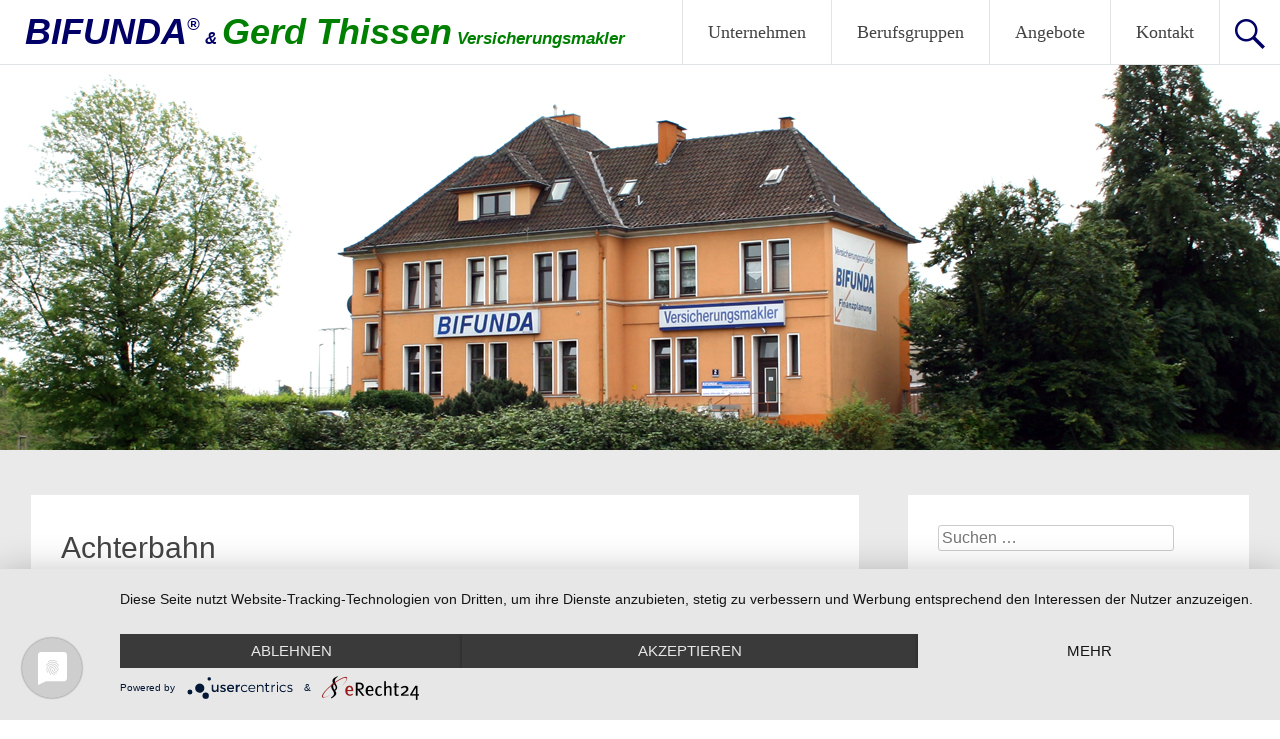

--- FILE ---
content_type: text/html; charset=UTF-8
request_url: https://www.bifunda.de/berufsgruppen/schausteller-transport-und-feuerversicherungen-zugmaschinen-u-anderes/achterbahn/
body_size: 11502
content:
<!DOCTYPE html>
<html lang="de">
<head>
	<script type="application/javascript" src="https://app.usercentrics.eu/latest/main.js" id="KEsK93n9r"></script>
	<script type="application/javascript" src="https://privacy-proxy.usercentrics.eu/latest/uc-block.bundle.js"></script>
	<link rel="preconnect" href="//privacy-proxy.usercentrics.eu">
	<link rel="preload" href="//privacy-proxy.usercentrics.eu/latest/uc-block.bundle.js" as="script">
<meta charset="UTF-8">
<meta name="viewport" content="width=device-width, initial-scale=1">
<link rel="profile" href="http://gmpg.org/xfn/11">
<link rel="pingback" href="https://www.bifunda.de/xmlrpc.php">
<meta name='robots' content='index, follow, max-image-preview:large, max-snippet:-1, max-video-preview:-1' />

	<!-- This site is optimized with the Yoast SEO plugin v26.7 - https://yoast.com/wordpress/plugins/seo/ -->
	<title>Achterbahn - BIFUNDA</title>
	<link rel="canonical" href="https://www.bifunda.de/berufsgruppen/schausteller-transport-und-feuerversicherungen-zugmaschinen-u-anderes/achterbahn/" />
	<meta property="og:locale" content="de_DE" />
	<meta property="og:type" content="article" />
	<meta property="og:title" content="Achterbahn - BIFUNDA" />
	<meta property="og:url" content="https://www.bifunda.de/berufsgruppen/schausteller-transport-und-feuerversicherungen-zugmaschinen-u-anderes/achterbahn/" />
	<meta property="og:site_name" content="BIFUNDA" />
	<meta property="article:modified_time" content="2024-08-26T09:17:10+00:00" />
	<meta property="og:image" content="https://www.bifunda.de/berufsgruppen/schausteller-transport-und-feuerversicherungen-zugmaschinen-u-anderes/achterbahn" />
	<meta property="og:image:width" content="699" />
	<meta property="og:image:height" content="865" />
	<meta property="og:image:type" content="image/jpeg" />
	<meta name="twitter:card" content="summary_large_image" />
	<script type="application/ld+json" class="yoast-schema-graph">{"@context":"https://schema.org","@graph":[{"@type":"WebPage","@id":"https://www.bifunda.de/berufsgruppen/schausteller-transport-und-feuerversicherungen-zugmaschinen-u-anderes/achterbahn/","url":"https://www.bifunda.de/berufsgruppen/schausteller-transport-und-feuerversicherungen-zugmaschinen-u-anderes/achterbahn/","name":"Achterbahn - BIFUNDA","isPartOf":{"@id":"https://www.bifunda.de/#website"},"primaryImageOfPage":{"@id":"https://www.bifunda.de/berufsgruppen/schausteller-transport-und-feuerversicherungen-zugmaschinen-u-anderes/achterbahn/#primaryimage"},"image":{"@id":"https://www.bifunda.de/berufsgruppen/schausteller-transport-und-feuerversicherungen-zugmaschinen-u-anderes/achterbahn/#primaryimage"},"thumbnailUrl":"https://www.bifunda.de/wp-content/uploads/Achterbahn.jpg","datePublished":"2017-09-13T13:35:52+00:00","dateModified":"2024-08-26T09:17:10+00:00","breadcrumb":{"@id":"https://www.bifunda.de/berufsgruppen/schausteller-transport-und-feuerversicherungen-zugmaschinen-u-anderes/achterbahn/#breadcrumb"},"inLanguage":"de","potentialAction":[{"@type":"ReadAction","target":["https://www.bifunda.de/berufsgruppen/schausteller-transport-und-feuerversicherungen-zugmaschinen-u-anderes/achterbahn/"]}]},{"@type":"ImageObject","inLanguage":"de","@id":"https://www.bifunda.de/berufsgruppen/schausteller-transport-und-feuerversicherungen-zugmaschinen-u-anderes/achterbahn/#primaryimage","url":"https://www.bifunda.de/wp-content/uploads/Achterbahn.jpg","contentUrl":"https://www.bifunda.de/wp-content/uploads/Achterbahn.jpg","width":699,"height":865},{"@type":"BreadcrumbList","@id":"https://www.bifunda.de/berufsgruppen/schausteller-transport-und-feuerversicherungen-zugmaschinen-u-anderes/achterbahn/#breadcrumb","itemListElement":[{"@type":"ListItem","position":1,"name":"Startseite","item":"https://www.bifunda.de/"},{"@type":"ListItem","position":2,"name":"Berufsgruppen","item":"https://www.bifunda.de/berufsgruppen/"},{"@type":"ListItem","position":3,"name":"Schausteller, Kirmes, Events &#038; Märkte","item":"https://www.bifunda.de/berufsgruppen/schausteller-transport-und-feuerversicherungen-zugmaschinen-u-anderes/"},{"@type":"ListItem","position":4,"name":"Achterbahn"}]},{"@type":"WebSite","@id":"https://www.bifunda.de/#website","url":"https://www.bifunda.de/","name":"BIFUNDA","description":"Ihr Versicherungsmakler in Duisburg","potentialAction":[{"@type":"SearchAction","target":{"@type":"EntryPoint","urlTemplate":"https://www.bifunda.de/?s={search_term_string}"},"query-input":{"@type":"PropertyValueSpecification","valueRequired":true,"valueName":"search_term_string"}}],"inLanguage":"de"}]}</script>
	<!-- / Yoast SEO plugin. -->


<link rel="alternate" type="application/rss+xml" title="BIFUNDA &raquo; Feed" href="https://www.bifunda.de/feed/" />
<link rel="alternate" type="application/rss+xml" title="BIFUNDA &raquo; Kommentar-Feed" href="https://www.bifunda.de/comments/feed/" />
<link rel="alternate" title="oEmbed (JSON)" type="application/json+oembed" href="https://www.bifunda.de/wp-json/oembed/1.0/embed?url=https%3A%2F%2Fwww.bifunda.de%2Fberufsgruppen%2Fschausteller-transport-und-feuerversicherungen-zugmaschinen-u-anderes%2Fachterbahn%2F" />
<link rel="alternate" title="oEmbed (XML)" type="text/xml+oembed" href="https://www.bifunda.de/wp-json/oembed/1.0/embed?url=https%3A%2F%2Fwww.bifunda.de%2Fberufsgruppen%2Fschausteller-transport-und-feuerversicherungen-zugmaschinen-u-anderes%2Fachterbahn%2F&#038;format=xml" />
<style id='wp-img-auto-sizes-contain-inline-css' type='text/css'>
img:is([sizes=auto i],[sizes^="auto," i]){contain-intrinsic-size:3000px 1500px}
/*# sourceURL=wp-img-auto-sizes-contain-inline-css */
</style>
<style id='wp-emoji-styles-inline-css' type='text/css'>

	img.wp-smiley, img.emoji {
		display: inline !important;
		border: none !important;
		box-shadow: none !important;
		height: 1em !important;
		width: 1em !important;
		margin: 0 0.07em !important;
		vertical-align: -0.1em !important;
		background: none !important;
		padding: 0 !important;
	}
/*# sourceURL=wp-emoji-styles-inline-css */
</style>
<style id='wp-block-library-inline-css' type='text/css'>
:root{--wp-block-synced-color:#7a00df;--wp-block-synced-color--rgb:122,0,223;--wp-bound-block-color:var(--wp-block-synced-color);--wp-editor-canvas-background:#ddd;--wp-admin-theme-color:#007cba;--wp-admin-theme-color--rgb:0,124,186;--wp-admin-theme-color-darker-10:#006ba1;--wp-admin-theme-color-darker-10--rgb:0,107,160.5;--wp-admin-theme-color-darker-20:#005a87;--wp-admin-theme-color-darker-20--rgb:0,90,135;--wp-admin-border-width-focus:2px}@media (min-resolution:192dpi){:root{--wp-admin-border-width-focus:1.5px}}.wp-element-button{cursor:pointer}:root .has-very-light-gray-background-color{background-color:#eee}:root .has-very-dark-gray-background-color{background-color:#313131}:root .has-very-light-gray-color{color:#eee}:root .has-very-dark-gray-color{color:#313131}:root .has-vivid-green-cyan-to-vivid-cyan-blue-gradient-background{background:linear-gradient(135deg,#00d084,#0693e3)}:root .has-purple-crush-gradient-background{background:linear-gradient(135deg,#34e2e4,#4721fb 50%,#ab1dfe)}:root .has-hazy-dawn-gradient-background{background:linear-gradient(135deg,#faaca8,#dad0ec)}:root .has-subdued-olive-gradient-background{background:linear-gradient(135deg,#fafae1,#67a671)}:root .has-atomic-cream-gradient-background{background:linear-gradient(135deg,#fdd79a,#004a59)}:root .has-nightshade-gradient-background{background:linear-gradient(135deg,#330968,#31cdcf)}:root .has-midnight-gradient-background{background:linear-gradient(135deg,#020381,#2874fc)}:root{--wp--preset--font-size--normal:16px;--wp--preset--font-size--huge:42px}.has-regular-font-size{font-size:1em}.has-larger-font-size{font-size:2.625em}.has-normal-font-size{font-size:var(--wp--preset--font-size--normal)}.has-huge-font-size{font-size:var(--wp--preset--font-size--huge)}.has-text-align-center{text-align:center}.has-text-align-left{text-align:left}.has-text-align-right{text-align:right}.has-fit-text{white-space:nowrap!important}#end-resizable-editor-section{display:none}.aligncenter{clear:both}.items-justified-left{justify-content:flex-start}.items-justified-center{justify-content:center}.items-justified-right{justify-content:flex-end}.items-justified-space-between{justify-content:space-between}.screen-reader-text{border:0;clip-path:inset(50%);height:1px;margin:-1px;overflow:hidden;padding:0;position:absolute;width:1px;word-wrap:normal!important}.screen-reader-text:focus{background-color:#ddd;clip-path:none;color:#444;display:block;font-size:1em;height:auto;left:5px;line-height:normal;padding:15px 23px 14px;text-decoration:none;top:5px;width:auto;z-index:100000}html :where(.has-border-color){border-style:solid}html :where([style*=border-top-color]){border-top-style:solid}html :where([style*=border-right-color]){border-right-style:solid}html :where([style*=border-bottom-color]){border-bottom-style:solid}html :where([style*=border-left-color]){border-left-style:solid}html :where([style*=border-width]){border-style:solid}html :where([style*=border-top-width]){border-top-style:solid}html :where([style*=border-right-width]){border-right-style:solid}html :where([style*=border-bottom-width]){border-bottom-style:solid}html :where([style*=border-left-width]){border-left-style:solid}html :where(img[class*=wp-image-]){height:auto;max-width:100%}:where(figure){margin:0 0 1em}html :where(.is-position-sticky){--wp-admin--admin-bar--position-offset:var(--wp-admin--admin-bar--height,0px)}@media screen and (max-width:600px){html :where(.is-position-sticky){--wp-admin--admin-bar--position-offset:0px}}

/*# sourceURL=wp-block-library-inline-css */
</style><style id='wp-block-paragraph-inline-css' type='text/css'>
.is-small-text{font-size:.875em}.is-regular-text{font-size:1em}.is-large-text{font-size:2.25em}.is-larger-text{font-size:3em}.has-drop-cap:not(:focus):first-letter{float:left;font-size:8.4em;font-style:normal;font-weight:100;line-height:.68;margin:.05em .1em 0 0;text-transform:uppercase}body.rtl .has-drop-cap:not(:focus):first-letter{float:none;margin-left:.1em}p.has-drop-cap.has-background{overflow:hidden}:root :where(p.has-background){padding:1.25em 2.375em}:where(p.has-text-color:not(.has-link-color)) a{color:inherit}p.has-text-align-left[style*="writing-mode:vertical-lr"],p.has-text-align-right[style*="writing-mode:vertical-rl"]{rotate:180deg}
/*# sourceURL=https://www.bifunda.de/wp-includes/blocks/paragraph/style.min.css */
</style>
<style id='global-styles-inline-css' type='text/css'>
:root{--wp--preset--aspect-ratio--square: 1;--wp--preset--aspect-ratio--4-3: 4/3;--wp--preset--aspect-ratio--3-4: 3/4;--wp--preset--aspect-ratio--3-2: 3/2;--wp--preset--aspect-ratio--2-3: 2/3;--wp--preset--aspect-ratio--16-9: 16/9;--wp--preset--aspect-ratio--9-16: 9/16;--wp--preset--color--black: #000000;--wp--preset--color--cyan-bluish-gray: #abb8c3;--wp--preset--color--white: #ffffff;--wp--preset--color--pale-pink: #f78da7;--wp--preset--color--vivid-red: #cf2e2e;--wp--preset--color--luminous-vivid-orange: #ff6900;--wp--preset--color--luminous-vivid-amber: #fcb900;--wp--preset--color--light-green-cyan: #7bdcb5;--wp--preset--color--vivid-green-cyan: #00d084;--wp--preset--color--pale-cyan-blue: #8ed1fc;--wp--preset--color--vivid-cyan-blue: #0693e3;--wp--preset--color--vivid-purple: #9b51e0;--wp--preset--gradient--vivid-cyan-blue-to-vivid-purple: linear-gradient(135deg,rgb(6,147,227) 0%,rgb(155,81,224) 100%);--wp--preset--gradient--light-green-cyan-to-vivid-green-cyan: linear-gradient(135deg,rgb(122,220,180) 0%,rgb(0,208,130) 100%);--wp--preset--gradient--luminous-vivid-amber-to-luminous-vivid-orange: linear-gradient(135deg,rgb(252,185,0) 0%,rgb(255,105,0) 100%);--wp--preset--gradient--luminous-vivid-orange-to-vivid-red: linear-gradient(135deg,rgb(255,105,0) 0%,rgb(207,46,46) 100%);--wp--preset--gradient--very-light-gray-to-cyan-bluish-gray: linear-gradient(135deg,rgb(238,238,238) 0%,rgb(169,184,195) 100%);--wp--preset--gradient--cool-to-warm-spectrum: linear-gradient(135deg,rgb(74,234,220) 0%,rgb(151,120,209) 20%,rgb(207,42,186) 40%,rgb(238,44,130) 60%,rgb(251,105,98) 80%,rgb(254,248,76) 100%);--wp--preset--gradient--blush-light-purple: linear-gradient(135deg,rgb(255,206,236) 0%,rgb(152,150,240) 100%);--wp--preset--gradient--blush-bordeaux: linear-gradient(135deg,rgb(254,205,165) 0%,rgb(254,45,45) 50%,rgb(107,0,62) 100%);--wp--preset--gradient--luminous-dusk: linear-gradient(135deg,rgb(255,203,112) 0%,rgb(199,81,192) 50%,rgb(65,88,208) 100%);--wp--preset--gradient--pale-ocean: linear-gradient(135deg,rgb(255,245,203) 0%,rgb(182,227,212) 50%,rgb(51,167,181) 100%);--wp--preset--gradient--electric-grass: linear-gradient(135deg,rgb(202,248,128) 0%,rgb(113,206,126) 100%);--wp--preset--gradient--midnight: linear-gradient(135deg,rgb(2,3,129) 0%,rgb(40,116,252) 100%);--wp--preset--font-size--small: 13px;--wp--preset--font-size--medium: 20px;--wp--preset--font-size--large: 36px;--wp--preset--font-size--x-large: 42px;--wp--preset--spacing--20: 0.44rem;--wp--preset--spacing--30: 0.67rem;--wp--preset--spacing--40: 1rem;--wp--preset--spacing--50: 1.5rem;--wp--preset--spacing--60: 2.25rem;--wp--preset--spacing--70: 3.38rem;--wp--preset--spacing--80: 5.06rem;--wp--preset--shadow--natural: 6px 6px 9px rgba(0, 0, 0, 0.2);--wp--preset--shadow--deep: 12px 12px 50px rgba(0, 0, 0, 0.4);--wp--preset--shadow--sharp: 6px 6px 0px rgba(0, 0, 0, 0.2);--wp--preset--shadow--outlined: 6px 6px 0px -3px rgb(255, 255, 255), 6px 6px rgb(0, 0, 0);--wp--preset--shadow--crisp: 6px 6px 0px rgb(0, 0, 0);}:where(.is-layout-flex){gap: 0.5em;}:where(.is-layout-grid){gap: 0.5em;}body .is-layout-flex{display: flex;}.is-layout-flex{flex-wrap: wrap;align-items: center;}.is-layout-flex > :is(*, div){margin: 0;}body .is-layout-grid{display: grid;}.is-layout-grid > :is(*, div){margin: 0;}:where(.wp-block-columns.is-layout-flex){gap: 2em;}:where(.wp-block-columns.is-layout-grid){gap: 2em;}:where(.wp-block-post-template.is-layout-flex){gap: 1.25em;}:where(.wp-block-post-template.is-layout-grid){gap: 1.25em;}.has-black-color{color: var(--wp--preset--color--black) !important;}.has-cyan-bluish-gray-color{color: var(--wp--preset--color--cyan-bluish-gray) !important;}.has-white-color{color: var(--wp--preset--color--white) !important;}.has-pale-pink-color{color: var(--wp--preset--color--pale-pink) !important;}.has-vivid-red-color{color: var(--wp--preset--color--vivid-red) !important;}.has-luminous-vivid-orange-color{color: var(--wp--preset--color--luminous-vivid-orange) !important;}.has-luminous-vivid-amber-color{color: var(--wp--preset--color--luminous-vivid-amber) !important;}.has-light-green-cyan-color{color: var(--wp--preset--color--light-green-cyan) !important;}.has-vivid-green-cyan-color{color: var(--wp--preset--color--vivid-green-cyan) !important;}.has-pale-cyan-blue-color{color: var(--wp--preset--color--pale-cyan-blue) !important;}.has-vivid-cyan-blue-color{color: var(--wp--preset--color--vivid-cyan-blue) !important;}.has-vivid-purple-color{color: var(--wp--preset--color--vivid-purple) !important;}.has-black-background-color{background-color: var(--wp--preset--color--black) !important;}.has-cyan-bluish-gray-background-color{background-color: var(--wp--preset--color--cyan-bluish-gray) !important;}.has-white-background-color{background-color: var(--wp--preset--color--white) !important;}.has-pale-pink-background-color{background-color: var(--wp--preset--color--pale-pink) !important;}.has-vivid-red-background-color{background-color: var(--wp--preset--color--vivid-red) !important;}.has-luminous-vivid-orange-background-color{background-color: var(--wp--preset--color--luminous-vivid-orange) !important;}.has-luminous-vivid-amber-background-color{background-color: var(--wp--preset--color--luminous-vivid-amber) !important;}.has-light-green-cyan-background-color{background-color: var(--wp--preset--color--light-green-cyan) !important;}.has-vivid-green-cyan-background-color{background-color: var(--wp--preset--color--vivid-green-cyan) !important;}.has-pale-cyan-blue-background-color{background-color: var(--wp--preset--color--pale-cyan-blue) !important;}.has-vivid-cyan-blue-background-color{background-color: var(--wp--preset--color--vivid-cyan-blue) !important;}.has-vivid-purple-background-color{background-color: var(--wp--preset--color--vivid-purple) !important;}.has-black-border-color{border-color: var(--wp--preset--color--black) !important;}.has-cyan-bluish-gray-border-color{border-color: var(--wp--preset--color--cyan-bluish-gray) !important;}.has-white-border-color{border-color: var(--wp--preset--color--white) !important;}.has-pale-pink-border-color{border-color: var(--wp--preset--color--pale-pink) !important;}.has-vivid-red-border-color{border-color: var(--wp--preset--color--vivid-red) !important;}.has-luminous-vivid-orange-border-color{border-color: var(--wp--preset--color--luminous-vivid-orange) !important;}.has-luminous-vivid-amber-border-color{border-color: var(--wp--preset--color--luminous-vivid-amber) !important;}.has-light-green-cyan-border-color{border-color: var(--wp--preset--color--light-green-cyan) !important;}.has-vivid-green-cyan-border-color{border-color: var(--wp--preset--color--vivid-green-cyan) !important;}.has-pale-cyan-blue-border-color{border-color: var(--wp--preset--color--pale-cyan-blue) !important;}.has-vivid-cyan-blue-border-color{border-color: var(--wp--preset--color--vivid-cyan-blue) !important;}.has-vivid-purple-border-color{border-color: var(--wp--preset--color--vivid-purple) !important;}.has-vivid-cyan-blue-to-vivid-purple-gradient-background{background: var(--wp--preset--gradient--vivid-cyan-blue-to-vivid-purple) !important;}.has-light-green-cyan-to-vivid-green-cyan-gradient-background{background: var(--wp--preset--gradient--light-green-cyan-to-vivid-green-cyan) !important;}.has-luminous-vivid-amber-to-luminous-vivid-orange-gradient-background{background: var(--wp--preset--gradient--luminous-vivid-amber-to-luminous-vivid-orange) !important;}.has-luminous-vivid-orange-to-vivid-red-gradient-background{background: var(--wp--preset--gradient--luminous-vivid-orange-to-vivid-red) !important;}.has-very-light-gray-to-cyan-bluish-gray-gradient-background{background: var(--wp--preset--gradient--very-light-gray-to-cyan-bluish-gray) !important;}.has-cool-to-warm-spectrum-gradient-background{background: var(--wp--preset--gradient--cool-to-warm-spectrum) !important;}.has-blush-light-purple-gradient-background{background: var(--wp--preset--gradient--blush-light-purple) !important;}.has-blush-bordeaux-gradient-background{background: var(--wp--preset--gradient--blush-bordeaux) !important;}.has-luminous-dusk-gradient-background{background: var(--wp--preset--gradient--luminous-dusk) !important;}.has-pale-ocean-gradient-background{background: var(--wp--preset--gradient--pale-ocean) !important;}.has-electric-grass-gradient-background{background: var(--wp--preset--gradient--electric-grass) !important;}.has-midnight-gradient-background{background: var(--wp--preset--gradient--midnight) !important;}.has-small-font-size{font-size: var(--wp--preset--font-size--small) !important;}.has-medium-font-size{font-size: var(--wp--preset--font-size--medium) !important;}.has-large-font-size{font-size: var(--wp--preset--font-size--large) !important;}.has-x-large-font-size{font-size: var(--wp--preset--font-size--x-large) !important;}
/*# sourceURL=global-styles-inline-css */
</style>

<style id='classic-theme-styles-inline-css' type='text/css'>
/*! This file is auto-generated */
.wp-block-button__link{color:#fff;background-color:#32373c;border-radius:9999px;box-shadow:none;text-decoration:none;padding:calc(.667em + 2px) calc(1.333em + 2px);font-size:1.125em}.wp-block-file__button{background:#32373c;color:#fff;text-decoration:none}
/*# sourceURL=/wp-includes/css/classic-themes.min.css */
</style>
<link rel='stylesheet' id='contact-form-7-css' href='https://www.bifunda.de/wp-content/plugins/contact-form-7/includes/css/styles.css?ver=6.1.4' type='text/css' media='all' />
<link rel='stylesheet' id='radiate-style-css' href='https://www.bifunda.de/wp-content/themes/radiate/style.css?ver=6.9' type='text/css' media='all' />
<link rel='stylesheet' id='bifunda-style-css' href='https://www.bifunda.de/wp-content/themes/bifunda/style.css?ver=6.9' type='text/css' media='all' />
<link rel='stylesheet' id='radiate-genericons-css' href='https://www.bifunda.de/wp-content/themes/radiate/genericons/genericons.css?ver=3.3.1' type='text/css' media='all' />
<script type="text/javascript" src="https://www.bifunda.de/wp-includes/js/jquery/jquery.min.js?ver=3.7.1" id="jquery-core-js"></script>
<script type="text/javascript" src="https://www.bifunda.de/wp-includes/js/jquery/jquery-migrate.min.js?ver=3.4.1" id="jquery-migrate-js"></script>
<link rel="https://api.w.org/" href="https://www.bifunda.de/wp-json/" /><link rel="alternate" title="JSON" type="application/json" href="https://www.bifunda.de/wp-json/wp/v2/media/1527" /><link rel="EditURI" type="application/rsd+xml" title="RSD" href="https://www.bifunda.de/xmlrpc.php?rsd" />
<meta name="generator" content="WordPress 6.9" />
<link rel='shortlink' href='https://www.bifunda.de/?p=1527' />
		<style type="text/css"> blockquote{border-color:#EAEAEA #EAEAEA #EAEAEA #000066}.site-title a:hover,a{color:#000066}#masthead .search-form,.main-navigation a:hover,.main-navigation ul li ul li a:hover,.main-navigation ul li ul li:hover>a,.main-navigation ul li.current-menu-ancestor a,.main-navigation ul li.current-menu-item a,.main-navigation ul li.current-menu-item ul li a:hover,.main-navigation ul li.current_page_ancestor a,.main-navigation ul li.current_page_item a,.main-navigation ul li:hover>a{background-color:#000066}.header-search-icon:before{color:#000066}button,input[type=button],input[type=reset],input[type=submit]{background-color:#000066}#content .comments-area a.comment-edit-link:hover,#content .comments-area a.comment-permalink:hover,#content .comments-area article header cite a:hover,#content .entry-meta span a:hover,#content .entry-title a:hover,.comment .comment-reply-link:hover,.comments-area .comment-author-link a:hover,.entry-meta span:hover,.site-header .menu-toggle,.site-header .menu-toggle:hover{color:#000066}.main-small-navigation ul li ul li a:hover,.main-small-navigation ul li:hover,.main-small-navigation ul li a:hover,.main-small-navigation ul li ul li:hover>a,.main-small-navigation ul > .current_page_item, .main-small-navigation ul > .current-menu-item,.main-small-navigation ul li.current-menu-item ul li a:hover{background-color:#000066}#featured_pages a.more-link:hover{border-color:#000066;color:#000066}a#back-top:before{background-color:#000066}a#scroll-up span{color:#000066}
			.woocommerce ul.products li.product .onsale,.woocommerce span.onsale,.woocommerce #respond input#submit:hover, .woocommerce a.button:hover,
			.wocommerce button.button:hover, .woocommerce input.button:hover, .woocommerce #respond input#submit.alt:hover, .woocommerce a.button.alt:hover,
			.woocommerce button.button.alt:hover, .woocommerce input.button.alt:hover {background-color: #000066}
			.woocommerce .woocommerce-message::before { color: #000066; }
			.main-small-navigation ul li ul li.current-menu-item > a { background: #000066; }

			@media (max-width: 768px){.better-responsive-menu .sub-toggle{background:#000034}}</style>
			<style type="text/css">
			.site-title a {
			color: #000066;
		}
		</style>
	<link rel="icon" href="https://www.bifunda.de/wp-content/uploads/2017/08/cropped-icon-32x32.jpg" sizes="32x32" />
<link rel="icon" href="https://www.bifunda.de/wp-content/uploads/2017/08/cropped-icon-192x192.jpg" sizes="192x192" />
<link rel="apple-touch-icon" href="https://www.bifunda.de/wp-content/uploads/2017/08/cropped-icon-180x180.jpg" />
<meta name="msapplication-TileImage" content="https://www.bifunda.de/wp-content/uploads/2017/08/cropped-icon-270x270.jpg" />
		<style type="text/css" id="custom-header-css">
			#parallax-bg {
			background-image: url('https://bifunda.de/wp-content/uploads/home.jpg'); background-repeat: repeat-x; background-position: center top; background-attachment: scroll;			}

			#masthead {
				margin-bottom: 450px;
			}

			@media only screen and (max-width: 600px) {
				#masthead {
					margin-bottom: 382px;
				}
			}
		</style>
			<style type="text/css" id="custom-background-css">
			body.custom-background {
				background: none !important;
			}

			#content {
			background-color: #EAEAEA;			}
		</style>
	</head>

<body class="attachment wp-singular attachment-template-default attachmentid-1527 attachment-jpeg wp-embed-responsive wp-theme-radiate wp-child-theme-bifunda full-width-menu">
<div id="parallax-bg">
	</div>
<div id="page" class="hfeed site">
		<header id="masthead" class="site-header" role="banner">
		<div class="header-wrap clearfix">
			<div class="site-branding">
                           <h3 class="site-title"><a href="https://www.bifunda.de/" title="BIFUNDA" rel="home">BIFUNDA<span class="site-title-reg">&reg;</span><span class="site-title-gmbh"> &amp; </span><span class="site-title-thissen">Gerd Thissen<span class="site-title-gmbh"> Versicherungsmakler</span></span> </a></h3>
                                       <p class="site-description">Ihr Versicherungsmakler in Duisburg</p>
            			</div>

							<div class="header-search-icon"></div>
				<form role="search" method="get" class="search-form" action="https://www.bifunda.de/">
	<label>
		<span class="screen-reader-text">Suche nach:</span>
		<input type="search" class="search-field" placeholder="Suchen …" value="" name="s">
	</label>
	<input type="submit" class="search-submit" value="Suchen">
</form>

			<nav id="site-navigation" class="main-navigation" role="navigation">
				<h4 class="menu-toggle"></h4>
				<a class="skip-link screen-reader-text" href="#content">Zum Inhalt springen</a>

				<div class="menu-primary-container"><ul id="menu-startseite" class="menu"><li id="menu-item-1441" class="menu-item menu-item-type-custom menu-item-object-custom menu-item-has-children menu-item-1441"><a href="#">Unternehmen</a>
<ul class="sub-menu">
	<li id="menu-item-1412" class="menu-item menu-item-type-post_type menu-item-object-page menu-item-1412"><a href="https://www.bifunda.de/unternehmen/warum-bifunda/">Warum BIFUNDA &amp; Thissen ?</a></li>
	<li id="menu-item-1413" class="menu-item menu-item-type-post_type menu-item-object-page menu-item-1413"><a href="https://www.bifunda.de/unternehmen/unternehmensziele/">Unternehmensziele</a></li>
</ul>
</li>
<li id="menu-item-1438" class="menu-item menu-item-type-custom menu-item-object-custom menu-item-has-children menu-item-1438"><a href="#">Berufsgruppen</a>
<ul class="sub-menu">
	<li id="menu-item-1420" class="menu-item menu-item-type-post_type menu-item-object-page menu-item-1420"><a href="https://www.bifunda.de/berufsgruppen/hausverwalter-brauchen-einen-ansprechpartner-fuer-versicherungen/">Hausverwalter</a></li>
	<li id="menu-item-1421" class="menu-item menu-item-type-post_type menu-item-object-page menu-item-1421"><a href="https://www.bifunda.de/berufsgruppen/personenbefoerderung-fuer-alle-sparten-ob-taxi-oder-schuelerverkehr/">Taxi, Mietwagen, Bus, LKW, PKW, Sonderfahrzeuge</a></li>
	<li id="menu-item-1422" class="menu-item menu-item-type-post_type menu-item-object-page menu-item-1422"><a href="https://www.bifunda.de/berufsgruppen/schausteller-transport-und-feuerversicherungen-zugmaschinen-u-anderes/">Schausteller, Kirmes, Events &#038; Märkte</a></li>
</ul>
</li>
<li id="menu-item-1439" class="menu-item menu-item-type-custom menu-item-object-custom menu-item-has-children menu-item-1439"><a href="#">Angebote</a>
<ul class="sub-menu">
	<li id="menu-item-1427" class="menu-item menu-item-type-post_type menu-item-object-page menu-item-1427"><a href="https://www.bifunda.de/angebote/events-musik/">Events &#038; Musik</a></li>
	<li id="menu-item-1428" class="menu-item menu-item-type-post_type menu-item-object-page menu-item-1428"><a href="https://www.bifunda.de/angebote/gebaeude/">Gebäude</a></li>
	<li id="menu-item-1429" class="menu-item menu-item-type-post_type menu-item-object-page menu-item-1429"><a href="https://www.bifunda.de/angebote/haftpflicht/">Haftpflicht</a></li>
	<li id="menu-item-1430" class="menu-item menu-item-type-post_type menu-item-object-page menu-item-1430"><a href="https://www.bifunda.de/angebote/kraftfahrt/">Kraftfahrzeuge (KFZ)</a></li>
</ul>
</li>
<li id="menu-item-1440" class="menu-item menu-item-type-custom menu-item-object-custom menu-item-has-children menu-item-1440"><a href="#">Kontakt</a>
<ul class="sub-menu">
	<li id="menu-item-1433" class="menu-item menu-item-type-post_type menu-item-object-page menu-item-1433"><a href="https://www.bifunda.de/kontakt/ansprechpartner-im-hause-bifunda-u-gerd-thissen-versicherungsmakler/">Ansprechpartner</a></li>
	<li id="menu-item-1435" class="menu-item menu-item-type-post_type menu-item-object-page menu-item-1435"><a href="https://www.bifunda.de/kontakt/formulare/">Formulare</a></li>
	<li id="menu-item-1613" class="menu-item menu-item-type-post_type menu-item-object-page menu-item-1613"><a href="https://www.bifunda.de/schaden/">Schadenmeldung</a></li>
	<li id="menu-item-1437" class="menu-item menu-item-type-post_type menu-item-object-page menu-item-1437"><a href="https://www.bifunda.de/kontakt/notfall/">Notfall</a></li>
	<li id="menu-item-1586" class="menu-item menu-item-type-post_type menu-item-object-page menu-item-privacy-policy menu-item-1586"><a rel="privacy-policy" href="https://www.bifunda.de/kontakt/datenschutz/">Datenschutz</a></li>
	<li id="menu-item-1436" class="menu-item menu-item-type-post_type menu-item-object-page menu-item-1436"><a href="https://www.bifunda.de/kontakt/impressum/">Impressum</a></li>
</ul>
</li>
</ul></div>			</nav><!-- #site-navigation -->
		</div><!-- .inner-wrap header-wrap -->
	</header><!-- #masthead -->

	<div id="content" class="site-content">
		<div class="inner-wrap">

	<div id="primary" class="content-area">
		<main id="main" class="site-main" role="main">

			
				
<article id="post-1527" class="post-1527 attachment type-attachment status-inherit hentry">
   <header class="entry-header">
               <h1 class="entry-title">Achterbahn</h1>
         </header><!-- .entry-header -->

	<div class="entry-content">
		<p class="attachment"><a href='https://www.bifunda.de/wp-content/uploads/Achterbahn.jpg'><img fetchpriority="high" decoding="async" width="242" height="300" src="https://www.bifunda.de/wp-content/uploads/Achterbahn-242x300.jpg" class="attachment-medium size-medium" alt="" srcset="https://www.bifunda.de/wp-content/uploads/Achterbahn-242x300.jpg 242w, https://www.bifunda.de/wp-content/uploads/Achterbahn.jpg 699w" sizes="(max-width: 242px) 100vw, 242px" /></a></p>
			</div><!-- .entry-content -->
	</article><!-- #post-## -->

				
			
		</main><!-- #main -->
	</div><!-- #primary -->

	<div id="secondary" class="widget-area" role="complementary">
				<aside id="search-2" class="widget widget_search"><form role="search" method="get" class="search-form" action="https://www.bifunda.de/">
	<label>
		<span class="screen-reader-text">Suche nach:</span>
		<input type="search" class="search-field" placeholder="Suchen …" value="" name="s">
	</label>
	<input type="submit" class="search-submit" value="Suchen">
</form>
</aside><aside id="block-3" class="widget widget_block widget_text">
<p><strong>Online Schadenmeldung<br></strong><br><a href="http://www.bifunda.de/schaden/">Klicken Sie hier, um direkt zur Online Schadenmeldung zu gelangen.</a><br><br><strong><em>oder</em></strong>&nbsp;<a href="https://bifunda.de/formulare/schaden1.pdf" target="_blank" rel="noreferrer noopener">Schadenformular zum Ausdruck</a>.</p>
</aside><aside id="block-2" class="widget widget_block widget_text">
<p><strong>Wir suchen Dich!</strong><br><br>Du hast mehrjährige Berufserfahrung im Bereich Versicherung oder gerade eine Lehre absolviert, dann bewirb Dich mit aussagekräftigen Unterlagen an:<br><br><a href="mailto:gerd.thissen@thissen-versicherungsmakler.de">gerd.thissen@thissen-versicherungsmakler.de</a></p>
</aside><aside id="text-3" class="widget widget_text">			<div class="textwidget"><p><b><em>BIFUNDA</em><sup>®</sup> GmbH Versicherungsmakler &amp;<br />
Gerd Thissen GmbH Versicherungsmakler</b></p>
<p>Sternbuschweg 268<br />
47057 Duisburg</p>
<p>Fon: 0203 2 39 49<br />
Fax: 0203 2 65 55</p>
<p>E-Mail: info@bifunda.de</p>
<p><strong>Wesendahl &#8211; Zweigniederlassung der Gerd Thissen GmbH</strong></p>
<p>Rheinstraße 15<br />
47799 Krefeld</p>
<p>Fon: 02151 62 89 20</p>
<p>E-Mail: wesupart@t-online.de</p>
</div>
		</aside>	</div><!-- #secondary -->

		</div><!-- .inner-wrap -->
	</div><!-- #content -->

	<footer id="colophon" class="site-footer" role="contentinfo">
		<div class="site-info">&copy; 2026 <em>BIFUNDA<sup>&reg;</sup></em> GmbH
			<span class="sep"> | </span>
			Webentwicklung durch <a href="http://www.cbidesign.de/" target="_blank">CBIDesign.de</a>
			<span class="sep"> | </span>
			<a href="https://www.bifunda.de/kontakt/ansprechpartner-im-hause-bifunda-u-gerd-thissen-versicherungsmakler/">Kontakt</a>
			<span class="sep"> | </span>
			<a href="https://www.bifunda.de/kontakt/datenschutz/">Datenschutz</a>
			<span class="sep"> | </span>
			<a href="https://www.bifunda.de/kontakt/impressum/">Impressum</a>
		</div><!-- .site-info -->
	</footer><!-- #colophon -->
   <a href="#masthead" id="scroll-up"><span class="genericon genericon-collapse"></span></a>
</div><!-- #page -->

<script type="speculationrules">
{"prefetch":[{"source":"document","where":{"and":[{"href_matches":"/*"},{"not":{"href_matches":["/wp-*.php","/wp-admin/*","/wp-content/uploads/*","/wp-content/*","/wp-content/plugins/*","/wp-content/themes/bifunda/*","/wp-content/themes/radiate/*","/*\\?(.+)"]}},{"not":{"selector_matches":"a[rel~=\"nofollow\"]"}},{"not":{"selector_matches":".no-prefetch, .no-prefetch a"}}]},"eagerness":"conservative"}]}
</script>
<script type="text/javascript" src="https://www.bifunda.de/wp-includes/js/dist/hooks.min.js?ver=dd5603f07f9220ed27f1" id="wp-hooks-js"></script>
<script type="text/javascript" src="https://www.bifunda.de/wp-includes/js/dist/i18n.min.js?ver=c26c3dc7bed366793375" id="wp-i18n-js"></script>
<script type="text/javascript" id="wp-i18n-js-after">
/* <![CDATA[ */
wp.i18n.setLocaleData( { 'text direction\u0004ltr': [ 'ltr' ] } );
//# sourceURL=wp-i18n-js-after
/* ]]> */
</script>
<script type="text/javascript" src="https://www.bifunda.de/wp-content/plugins/contact-form-7/includes/swv/js/index.js?ver=6.1.4" id="swv-js"></script>
<script type="text/javascript" id="contact-form-7-js-translations">
/* <![CDATA[ */
( function( domain, translations ) {
	var localeData = translations.locale_data[ domain ] || translations.locale_data.messages;
	localeData[""].domain = domain;
	wp.i18n.setLocaleData( localeData, domain );
} )( "contact-form-7", {"translation-revision-date":"2025-10-26 03:28:49+0000","generator":"GlotPress\/4.0.3","domain":"messages","locale_data":{"messages":{"":{"domain":"messages","plural-forms":"nplurals=2; plural=n != 1;","lang":"de"},"This contact form is placed in the wrong place.":["Dieses Kontaktformular wurde an der falschen Stelle platziert."],"Error:":["Fehler:"]}},"comment":{"reference":"includes\/js\/index.js"}} );
//# sourceURL=contact-form-7-js-translations
/* ]]> */
</script>
<script type="text/javascript" id="contact-form-7-js-before">
/* <![CDATA[ */
var wpcf7 = {
    "api": {
        "root": "https:\/\/www.bifunda.de\/wp-json\/",
        "namespace": "contact-form-7\/v1"
    }
};
//# sourceURL=contact-form-7-js-before
/* ]]> */
</script>
<script type="text/javascript" src="https://www.bifunda.de/wp-content/plugins/contact-form-7/includes/js/index.js?ver=6.1.4" id="contact-form-7-js"></script>
<script type="text/javascript" src="https://www.bifunda.de/wp-content/plugins/cf7-phone-mask-field/assets/js/jquery.maskedinput.js?ver=1.4" id="wpcf7mf-mask-js"></script>
<script type="text/javascript" src="https://www.bifunda.de/wp-content/themes/radiate/js/navigation.js?ver=20120206" id="radiate-navigation-js"></script>
<script type="text/javascript" src="https://www.bifunda.de/wp-content/themes/radiate/js/skip-link-focus-fix.js?ver=20130115" id="radiate-skip-link-focus-fix-js"></script>
<script type="text/javascript" id="radiate-custom-js-js-extra">
/* <![CDATA[ */
var radiateScriptParam = {"radiate_image_link":"https://bifunda.de/wp-content/uploads/home.jpg"};
//# sourceURL=radiate-custom-js-js-extra
/* ]]> */
</script>
<script type="text/javascript" src="https://www.bifunda.de/wp-content/themes/radiate/js/custom.js?ver=6.9" id="radiate-custom-js-js"></script>
<script type="text/javascript" src="https://www.google.com/recaptcha/api.js?render=6LeJT4oUAAAAAHfTHi391n5yTuHJMXQ11IDGmU5Z&amp;ver=3.0" id="google-recaptcha-js"></script>
<script type="text/javascript" src="https://www.bifunda.de/wp-includes/js/dist/vendor/wp-polyfill.min.js?ver=3.15.0" id="wp-polyfill-js"></script>
<script type="text/javascript" id="wpcf7-recaptcha-js-before">
/* <![CDATA[ */
var wpcf7_recaptcha = {
    "sitekey": "6LeJT4oUAAAAAHfTHi391n5yTuHJMXQ11IDGmU5Z",
    "actions": {
        "homepage": "homepage",
        "contactform": "contactform"
    }
};
//# sourceURL=wpcf7-recaptcha-js-before
/* ]]> */
</script>
<script type="text/javascript" src="https://www.bifunda.de/wp-content/plugins/contact-form-7/modules/recaptcha/index.js?ver=6.1.4" id="wpcf7-recaptcha-js"></script>
<script id="wp-emoji-settings" type="application/json">
{"baseUrl":"https://s.w.org/images/core/emoji/17.0.2/72x72/","ext":".png","svgUrl":"https://s.w.org/images/core/emoji/17.0.2/svg/","svgExt":".svg","source":{"concatemoji":"https://www.bifunda.de/wp-includes/js/wp-emoji-release.min.js?ver=6.9"}}
</script>
<script type="module">
/* <![CDATA[ */
/*! This file is auto-generated */
const a=JSON.parse(document.getElementById("wp-emoji-settings").textContent),o=(window._wpemojiSettings=a,"wpEmojiSettingsSupports"),s=["flag","emoji"];function i(e){try{var t={supportTests:e,timestamp:(new Date).valueOf()};sessionStorage.setItem(o,JSON.stringify(t))}catch(e){}}function c(e,t,n){e.clearRect(0,0,e.canvas.width,e.canvas.height),e.fillText(t,0,0);t=new Uint32Array(e.getImageData(0,0,e.canvas.width,e.canvas.height).data);e.clearRect(0,0,e.canvas.width,e.canvas.height),e.fillText(n,0,0);const a=new Uint32Array(e.getImageData(0,0,e.canvas.width,e.canvas.height).data);return t.every((e,t)=>e===a[t])}function p(e,t){e.clearRect(0,0,e.canvas.width,e.canvas.height),e.fillText(t,0,0);var n=e.getImageData(16,16,1,1);for(let e=0;e<n.data.length;e++)if(0!==n.data[e])return!1;return!0}function u(e,t,n,a){switch(t){case"flag":return n(e,"\ud83c\udff3\ufe0f\u200d\u26a7\ufe0f","\ud83c\udff3\ufe0f\u200b\u26a7\ufe0f")?!1:!n(e,"\ud83c\udde8\ud83c\uddf6","\ud83c\udde8\u200b\ud83c\uddf6")&&!n(e,"\ud83c\udff4\udb40\udc67\udb40\udc62\udb40\udc65\udb40\udc6e\udb40\udc67\udb40\udc7f","\ud83c\udff4\u200b\udb40\udc67\u200b\udb40\udc62\u200b\udb40\udc65\u200b\udb40\udc6e\u200b\udb40\udc67\u200b\udb40\udc7f");case"emoji":return!a(e,"\ud83e\u1fac8")}return!1}function f(e,t,n,a){let r;const o=(r="undefined"!=typeof WorkerGlobalScope&&self instanceof WorkerGlobalScope?new OffscreenCanvas(300,150):document.createElement("canvas")).getContext("2d",{willReadFrequently:!0}),s=(o.textBaseline="top",o.font="600 32px Arial",{});return e.forEach(e=>{s[e]=t(o,e,n,a)}),s}function r(e){var t=document.createElement("script");t.src=e,t.defer=!0,document.head.appendChild(t)}a.supports={everything:!0,everythingExceptFlag:!0},new Promise(t=>{let n=function(){try{var e=JSON.parse(sessionStorage.getItem(o));if("object"==typeof e&&"number"==typeof e.timestamp&&(new Date).valueOf()<e.timestamp+604800&&"object"==typeof e.supportTests)return e.supportTests}catch(e){}return null}();if(!n){if("undefined"!=typeof Worker&&"undefined"!=typeof OffscreenCanvas&&"undefined"!=typeof URL&&URL.createObjectURL&&"undefined"!=typeof Blob)try{var e="postMessage("+f.toString()+"("+[JSON.stringify(s),u.toString(),c.toString(),p.toString()].join(",")+"));",a=new Blob([e],{type:"text/javascript"});const r=new Worker(URL.createObjectURL(a),{name:"wpTestEmojiSupports"});return void(r.onmessage=e=>{i(n=e.data),r.terminate(),t(n)})}catch(e){}i(n=f(s,u,c,p))}t(n)}).then(e=>{for(const n in e)a.supports[n]=e[n],a.supports.everything=a.supports.everything&&a.supports[n],"flag"!==n&&(a.supports.everythingExceptFlag=a.supports.everythingExceptFlag&&a.supports[n]);var t;a.supports.everythingExceptFlag=a.supports.everythingExceptFlag&&!a.supports.flag,a.supports.everything||((t=a.source||{}).concatemoji?r(t.concatemoji):t.wpemoji&&t.twemoji&&(r(t.twemoji),r(t.wpemoji)))});
//# sourceURL=https://www.bifunda.de/wp-includes/js/wp-emoji-loader.min.js
/* ]]> */
</script>

</body>
</html>

--- FILE ---
content_type: text/css
request_url: https://www.bifunda.de/wp-content/themes/bifunda/style.css?ver=6.9
body_size: 925
content:
/*
Theme Name: BIFUNDA Theme
Description: Theme der BIFUNDA GmbH
Author: CBIDesign
Author URI: http://www.cbidesign.de
Template: radiate
Version: 1.0
Tags:
*/

body,
button,
input,
select,
textarea {
    font-family: Gotham, "Helvetica Neue", Helvetica, Arial, sans-serif;
}

.site-title {
    font-family:'Arial';
    font-weight: 900;
	font-style: italic;
}
.site-title-reg {
	font-size: 17px;
    font-size: 1.7rem;
    vertical-align : 14px;
}
.site-title-gmbh {
	font-size: 17px;
    font-size: 1.7rem;
}
.site-title-thissen {
    font-family:'Arial';
    font-weight: 900;
	font-style: italic;
	color: #008000;
}
.header-wrap {
    opacity: 1;
    filter: alpha(opacity=100);
    /* For IE8 and earlier */
}
h1 {
    font-size: 26px;
    line-height: 34px;
}
h2 {
    font-size: 26px;
    line-height: 32px;
}
h3 {
    font-size: 24px;
    line-height: 30px;
}
h4 {
    font-size: 22px;
    line-height: 28px;
}
h5 {
    font-size: 20px;
    line-height: 26px;
}
h6 {
    font-size: 18px;
    line-height: 24px;
}